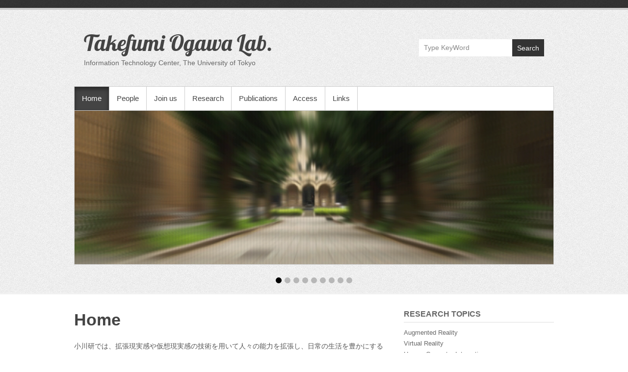

--- FILE ---
content_type: text/html; charset=UTF-8
request_url: https://www.ogawa-lab.org/
body_size: 50910
content:

<!DOCTYPE html>

<html lang="ja">

<head>
	<meta charset="UTF-8" />
	<link rel="profile" href="http://gmpg.org/xfn/11" />

	<title>Takefumi Ogawa Lab. &#8211; Information Technology Center, The University of Tokyo</title>
<meta name='robots' content='max-image-preview:large' />
<meta name="viewport" content="width=device-width, initial-scale=1, minimum-scale=1"><link rel="alternate" type="application/rss+xml" title="Takefumi Ogawa Lab. &raquo; フィード" href="https://www.ogawa-lab.org/feed/" />
<link rel="alternate" type="application/rss+xml" title="Takefumi Ogawa Lab. &raquo; コメントフィード" href="https://www.ogawa-lab.org/comments/feed/" />
<link rel="alternate" title="oEmbed (JSON)" type="application/json+oembed" href="https://www.ogawa-lab.org/wp-json/oembed/1.0/embed?url=https%3A%2F%2Fwww.ogawa-lab.org%2F" />
<link rel="alternate" title="oEmbed (XML)" type="text/xml+oembed" href="https://www.ogawa-lab.org/wp-json/oembed/1.0/embed?url=https%3A%2F%2Fwww.ogawa-lab.org%2F&#038;format=xml" />
<style id='wp-img-auto-sizes-contain-inline-css' type='text/css'>
img:is([sizes=auto i],[sizes^="auto," i]){contain-intrinsic-size:3000px 1500px}
/*# sourceURL=wp-img-auto-sizes-contain-inline-css */
</style>
<style id='wp-emoji-styles-inline-css' type='text/css'>

	img.wp-smiley, img.emoji {
		display: inline !important;
		border: none !important;
		box-shadow: none !important;
		height: 1em !important;
		width: 1em !important;
		margin: 0 0.07em !important;
		vertical-align: -0.1em !important;
		background: none !important;
		padding: 0 !important;
	}
/*# sourceURL=wp-emoji-styles-inline-css */
</style>
<style id='wp-block-library-inline-css' type='text/css'>
:root{--wp-block-synced-color:#7a00df;--wp-block-synced-color--rgb:122,0,223;--wp-bound-block-color:var(--wp-block-synced-color);--wp-editor-canvas-background:#ddd;--wp-admin-theme-color:#007cba;--wp-admin-theme-color--rgb:0,124,186;--wp-admin-theme-color-darker-10:#006ba1;--wp-admin-theme-color-darker-10--rgb:0,107,160.5;--wp-admin-theme-color-darker-20:#005a87;--wp-admin-theme-color-darker-20--rgb:0,90,135;--wp-admin-border-width-focus:2px}@media (min-resolution:192dpi){:root{--wp-admin-border-width-focus:1.5px}}.wp-element-button{cursor:pointer}:root .has-very-light-gray-background-color{background-color:#eee}:root .has-very-dark-gray-background-color{background-color:#313131}:root .has-very-light-gray-color{color:#eee}:root .has-very-dark-gray-color{color:#313131}:root .has-vivid-green-cyan-to-vivid-cyan-blue-gradient-background{background:linear-gradient(135deg,#00d084,#0693e3)}:root .has-purple-crush-gradient-background{background:linear-gradient(135deg,#34e2e4,#4721fb 50%,#ab1dfe)}:root .has-hazy-dawn-gradient-background{background:linear-gradient(135deg,#faaca8,#dad0ec)}:root .has-subdued-olive-gradient-background{background:linear-gradient(135deg,#fafae1,#67a671)}:root .has-atomic-cream-gradient-background{background:linear-gradient(135deg,#fdd79a,#004a59)}:root .has-nightshade-gradient-background{background:linear-gradient(135deg,#330968,#31cdcf)}:root .has-midnight-gradient-background{background:linear-gradient(135deg,#020381,#2874fc)}:root{--wp--preset--font-size--normal:16px;--wp--preset--font-size--huge:42px}.has-regular-font-size{font-size:1em}.has-larger-font-size{font-size:2.625em}.has-normal-font-size{font-size:var(--wp--preset--font-size--normal)}.has-huge-font-size{font-size:var(--wp--preset--font-size--huge)}.has-text-align-center{text-align:center}.has-text-align-left{text-align:left}.has-text-align-right{text-align:right}.has-fit-text{white-space:nowrap!important}#end-resizable-editor-section{display:none}.aligncenter{clear:both}.items-justified-left{justify-content:flex-start}.items-justified-center{justify-content:center}.items-justified-right{justify-content:flex-end}.items-justified-space-between{justify-content:space-between}.screen-reader-text{border:0;clip-path:inset(50%);height:1px;margin:-1px;overflow:hidden;padding:0;position:absolute;width:1px;word-wrap:normal!important}.screen-reader-text:focus{background-color:#ddd;clip-path:none;color:#444;display:block;font-size:1em;height:auto;left:5px;line-height:normal;padding:15px 23px 14px;text-decoration:none;top:5px;width:auto;z-index:100000}html :where(.has-border-color){border-style:solid}html :where([style*=border-top-color]){border-top-style:solid}html :where([style*=border-right-color]){border-right-style:solid}html :where([style*=border-bottom-color]){border-bottom-style:solid}html :where([style*=border-left-color]){border-left-style:solid}html :where([style*=border-width]){border-style:solid}html :where([style*=border-top-width]){border-top-style:solid}html :where([style*=border-right-width]){border-right-style:solid}html :where([style*=border-bottom-width]){border-bottom-style:solid}html :where([style*=border-left-width]){border-left-style:solid}html :where(img[class*=wp-image-]){height:auto;max-width:100%}:where(figure){margin:0 0 1em}html :where(.is-position-sticky){--wp-admin--admin-bar--position-offset:var(--wp-admin--admin-bar--height,0px)}@media screen and (max-width:600px){html :where(.is-position-sticky){--wp-admin--admin-bar--position-offset:0px}}

/*# sourceURL=wp-block-library-inline-css */
</style><style id='wp-block-paragraph-inline-css' type='text/css'>
.is-small-text{font-size:.875em}.is-regular-text{font-size:1em}.is-large-text{font-size:2.25em}.is-larger-text{font-size:3em}.has-drop-cap:not(:focus):first-letter{float:left;font-size:8.4em;font-style:normal;font-weight:100;line-height:.68;margin:.05em .1em 0 0;text-transform:uppercase}body.rtl .has-drop-cap:not(:focus):first-letter{float:none;margin-left:.1em}p.has-drop-cap.has-background{overflow:hidden}:root :where(p.has-background){padding:1.25em 2.375em}:where(p.has-text-color:not(.has-link-color)) a{color:inherit}p.has-text-align-left[style*="writing-mode:vertical-lr"],p.has-text-align-right[style*="writing-mode:vertical-rl"]{rotate:180deg}
/*# sourceURL=https://www.ogawa-lab.org/wp-includes/blocks/paragraph/style.min.css */
</style>
<style id='global-styles-inline-css' type='text/css'>
:root{--wp--preset--aspect-ratio--square: 1;--wp--preset--aspect-ratio--4-3: 4/3;--wp--preset--aspect-ratio--3-4: 3/4;--wp--preset--aspect-ratio--3-2: 3/2;--wp--preset--aspect-ratio--2-3: 2/3;--wp--preset--aspect-ratio--16-9: 16/9;--wp--preset--aspect-ratio--9-16: 9/16;--wp--preset--color--black: #111111;--wp--preset--color--cyan-bluish-gray: #abb8c3;--wp--preset--color--white: #ffffff;--wp--preset--color--pale-pink: #f78da7;--wp--preset--color--vivid-red: #cf2e2e;--wp--preset--color--luminous-vivid-orange: #ff6900;--wp--preset--color--luminous-vivid-amber: #fcb900;--wp--preset--color--light-green-cyan: #7bdcb5;--wp--preset--color--vivid-green-cyan: #00d084;--wp--preset--color--pale-cyan-blue: #8ed1fc;--wp--preset--color--vivid-cyan-blue: #0693e3;--wp--preset--color--vivid-purple: #9b51e0;--wp--preset--color--gray: #cccccc;--wp--preset--color--blue: #21759b;--wp--preset--color--yellow: #ffc300;--wp--preset--gradient--vivid-cyan-blue-to-vivid-purple: linear-gradient(135deg,rgb(6,147,227) 0%,rgb(155,81,224) 100%);--wp--preset--gradient--light-green-cyan-to-vivid-green-cyan: linear-gradient(135deg,rgb(122,220,180) 0%,rgb(0,208,130) 100%);--wp--preset--gradient--luminous-vivid-amber-to-luminous-vivid-orange: linear-gradient(135deg,rgb(252,185,0) 0%,rgb(255,105,0) 100%);--wp--preset--gradient--luminous-vivid-orange-to-vivid-red: linear-gradient(135deg,rgb(255,105,0) 0%,rgb(207,46,46) 100%);--wp--preset--gradient--very-light-gray-to-cyan-bluish-gray: linear-gradient(135deg,rgb(238,238,238) 0%,rgb(169,184,195) 100%);--wp--preset--gradient--cool-to-warm-spectrum: linear-gradient(135deg,rgb(74,234,220) 0%,rgb(151,120,209) 20%,rgb(207,42,186) 40%,rgb(238,44,130) 60%,rgb(251,105,98) 80%,rgb(254,248,76) 100%);--wp--preset--gradient--blush-light-purple: linear-gradient(135deg,rgb(255,206,236) 0%,rgb(152,150,240) 100%);--wp--preset--gradient--blush-bordeaux: linear-gradient(135deg,rgb(254,205,165) 0%,rgb(254,45,45) 50%,rgb(107,0,62) 100%);--wp--preset--gradient--luminous-dusk: linear-gradient(135deg,rgb(255,203,112) 0%,rgb(199,81,192) 50%,rgb(65,88,208) 100%);--wp--preset--gradient--pale-ocean: linear-gradient(135deg,rgb(255,245,203) 0%,rgb(182,227,212) 50%,rgb(51,167,181) 100%);--wp--preset--gradient--electric-grass: linear-gradient(135deg,rgb(202,248,128) 0%,rgb(113,206,126) 100%);--wp--preset--gradient--midnight: linear-gradient(135deg,rgb(2,3,129) 0%,rgb(40,116,252) 100%);--wp--preset--font-size--small: 14px;--wp--preset--font-size--medium: 20px;--wp--preset--font-size--large: 42px;--wp--preset--font-size--x-large: 42px;--wp--preset--font-size--normal: 18px;--wp--preset--font-size--huge: 54px;--wp--preset--spacing--20: 0.44rem;--wp--preset--spacing--30: 0.67rem;--wp--preset--spacing--40: 1rem;--wp--preset--spacing--50: 1.5rem;--wp--preset--spacing--60: 2.25rem;--wp--preset--spacing--70: 3.38rem;--wp--preset--spacing--80: 5.06rem;--wp--preset--shadow--natural: 6px 6px 9px rgba(0, 0, 0, 0.2);--wp--preset--shadow--deep: 12px 12px 50px rgba(0, 0, 0, 0.4);--wp--preset--shadow--sharp: 6px 6px 0px rgba(0, 0, 0, 0.2);--wp--preset--shadow--outlined: 6px 6px 0px -3px rgb(255, 255, 255), 6px 6px rgb(0, 0, 0);--wp--preset--shadow--crisp: 6px 6px 0px rgb(0, 0, 0);}:where(.is-layout-flex){gap: 0.5em;}:where(.is-layout-grid){gap: 0.5em;}body .is-layout-flex{display: flex;}.is-layout-flex{flex-wrap: wrap;align-items: center;}.is-layout-flex > :is(*, div){margin: 0;}body .is-layout-grid{display: grid;}.is-layout-grid > :is(*, div){margin: 0;}:where(.wp-block-columns.is-layout-flex){gap: 2em;}:where(.wp-block-columns.is-layout-grid){gap: 2em;}:where(.wp-block-post-template.is-layout-flex){gap: 1.25em;}:where(.wp-block-post-template.is-layout-grid){gap: 1.25em;}.has-black-color{color: var(--wp--preset--color--black) !important;}.has-cyan-bluish-gray-color{color: var(--wp--preset--color--cyan-bluish-gray) !important;}.has-white-color{color: var(--wp--preset--color--white) !important;}.has-pale-pink-color{color: var(--wp--preset--color--pale-pink) !important;}.has-vivid-red-color{color: var(--wp--preset--color--vivid-red) !important;}.has-luminous-vivid-orange-color{color: var(--wp--preset--color--luminous-vivid-orange) !important;}.has-luminous-vivid-amber-color{color: var(--wp--preset--color--luminous-vivid-amber) !important;}.has-light-green-cyan-color{color: var(--wp--preset--color--light-green-cyan) !important;}.has-vivid-green-cyan-color{color: var(--wp--preset--color--vivid-green-cyan) !important;}.has-pale-cyan-blue-color{color: var(--wp--preset--color--pale-cyan-blue) !important;}.has-vivid-cyan-blue-color{color: var(--wp--preset--color--vivid-cyan-blue) !important;}.has-vivid-purple-color{color: var(--wp--preset--color--vivid-purple) !important;}.has-black-background-color{background-color: var(--wp--preset--color--black) !important;}.has-cyan-bluish-gray-background-color{background-color: var(--wp--preset--color--cyan-bluish-gray) !important;}.has-white-background-color{background-color: var(--wp--preset--color--white) !important;}.has-pale-pink-background-color{background-color: var(--wp--preset--color--pale-pink) !important;}.has-vivid-red-background-color{background-color: var(--wp--preset--color--vivid-red) !important;}.has-luminous-vivid-orange-background-color{background-color: var(--wp--preset--color--luminous-vivid-orange) !important;}.has-luminous-vivid-amber-background-color{background-color: var(--wp--preset--color--luminous-vivid-amber) !important;}.has-light-green-cyan-background-color{background-color: var(--wp--preset--color--light-green-cyan) !important;}.has-vivid-green-cyan-background-color{background-color: var(--wp--preset--color--vivid-green-cyan) !important;}.has-pale-cyan-blue-background-color{background-color: var(--wp--preset--color--pale-cyan-blue) !important;}.has-vivid-cyan-blue-background-color{background-color: var(--wp--preset--color--vivid-cyan-blue) !important;}.has-vivid-purple-background-color{background-color: var(--wp--preset--color--vivid-purple) !important;}.has-black-border-color{border-color: var(--wp--preset--color--black) !important;}.has-cyan-bluish-gray-border-color{border-color: var(--wp--preset--color--cyan-bluish-gray) !important;}.has-white-border-color{border-color: var(--wp--preset--color--white) !important;}.has-pale-pink-border-color{border-color: var(--wp--preset--color--pale-pink) !important;}.has-vivid-red-border-color{border-color: var(--wp--preset--color--vivid-red) !important;}.has-luminous-vivid-orange-border-color{border-color: var(--wp--preset--color--luminous-vivid-orange) !important;}.has-luminous-vivid-amber-border-color{border-color: var(--wp--preset--color--luminous-vivid-amber) !important;}.has-light-green-cyan-border-color{border-color: var(--wp--preset--color--light-green-cyan) !important;}.has-vivid-green-cyan-border-color{border-color: var(--wp--preset--color--vivid-green-cyan) !important;}.has-pale-cyan-blue-border-color{border-color: var(--wp--preset--color--pale-cyan-blue) !important;}.has-vivid-cyan-blue-border-color{border-color: var(--wp--preset--color--vivid-cyan-blue) !important;}.has-vivid-purple-border-color{border-color: var(--wp--preset--color--vivid-purple) !important;}.has-vivid-cyan-blue-to-vivid-purple-gradient-background{background: var(--wp--preset--gradient--vivid-cyan-blue-to-vivid-purple) !important;}.has-light-green-cyan-to-vivid-green-cyan-gradient-background{background: var(--wp--preset--gradient--light-green-cyan-to-vivid-green-cyan) !important;}.has-luminous-vivid-amber-to-luminous-vivid-orange-gradient-background{background: var(--wp--preset--gradient--luminous-vivid-amber-to-luminous-vivid-orange) !important;}.has-luminous-vivid-orange-to-vivid-red-gradient-background{background: var(--wp--preset--gradient--luminous-vivid-orange-to-vivid-red) !important;}.has-very-light-gray-to-cyan-bluish-gray-gradient-background{background: var(--wp--preset--gradient--very-light-gray-to-cyan-bluish-gray) !important;}.has-cool-to-warm-spectrum-gradient-background{background: var(--wp--preset--gradient--cool-to-warm-spectrum) !important;}.has-blush-light-purple-gradient-background{background: var(--wp--preset--gradient--blush-light-purple) !important;}.has-blush-bordeaux-gradient-background{background: var(--wp--preset--gradient--blush-bordeaux) !important;}.has-luminous-dusk-gradient-background{background: var(--wp--preset--gradient--luminous-dusk) !important;}.has-pale-ocean-gradient-background{background: var(--wp--preset--gradient--pale-ocean) !important;}.has-electric-grass-gradient-background{background: var(--wp--preset--gradient--electric-grass) !important;}.has-midnight-gradient-background{background: var(--wp--preset--gradient--midnight) !important;}.has-small-font-size{font-size: var(--wp--preset--font-size--small) !important;}.has-medium-font-size{font-size: var(--wp--preset--font-size--medium) !important;}.has-large-font-size{font-size: var(--wp--preset--font-size--large) !important;}.has-x-large-font-size{font-size: var(--wp--preset--font-size--x-large) !important;}
/*# sourceURL=global-styles-inline-css */
</style>

<style id='classic-theme-styles-inline-css' type='text/css'>
/*! This file is auto-generated */
.wp-block-button__link{color:#fff;background-color:#32373c;border-radius:9999px;box-shadow:none;text-decoration:none;padding:calc(.667em + 2px) calc(1.333em + 2px);font-size:1.125em}.wp-block-file__button{background:#32373c;color:#fff;text-decoration:none}
/*# sourceURL=/wp-includes/css/classic-themes.min.css */
</style>
<link rel='stylesheet' id='simple-catch-style-css' href='https://www.ogawa-lab.org/wp-content/themes/simple-catch/style.css?ver=20251226-62340' type='text/css' media='all' />
<link rel='stylesheet' id='simple-catch-block-style-css' href='https://www.ogawa-lab.org/wp-content/themes/simple-catch/css/blocks.css?ver=20251226-62340' type='text/css' media='all' />
<link rel='stylesheet' id='simple-catch-fonts-css' href='https://www.ogawa-lab.org/wp-content/fonts/ea2fbd341209f2a6808039d4408ba8dd.css' type='text/css' media='all' />
<link rel='stylesheet' id='genericons-css' href='https://www.ogawa-lab.org/wp-content/themes/simple-catch/css/genericons/genericons.css?ver=3.4.1' type='text/css' media='all' />
<link rel='stylesheet' id='simplecatch-responsive-css' href='https://www.ogawa-lab.org/wp-content/themes/simple-catch/css/responsive.css?ver=6.9' type='text/css' media='all' />
<script type="text/javascript" src="https://www.ogawa-lab.org/wp-includes/js/jquery/jquery.min.js?ver=3.7.1" id="jquery-core-js"></script>
<script type="text/javascript" src="https://www.ogawa-lab.org/wp-includes/js/jquery/jquery-migrate.min.js?ver=3.4.1" id="jquery-migrate-js"></script>
<link rel="https://api.w.org/" href="https://www.ogawa-lab.org/wp-json/" /><link rel="alternate" title="JSON" type="application/json" href="https://www.ogawa-lab.org/wp-json/wp/v2/pages/18" /><link rel="EditURI" type="application/rsd+xml" title="RSD" href="https://www.ogawa-lab.org/xmlrpc.php?rsd" />
<meta name="generator" content="WordPress 6.9" />
<link rel="canonical" href="https://www.ogawa-lab.org/" />
<link rel='shortlink' href='https://www.ogawa-lab.org/' />
<!-- Takefumi Ogawa Lab. Custom CSS Styles -->
<style type="text/css" media="screen">
.site-content .entry-title, .site-content .entry-title a { color: #444444; }
.site-content .entry-meta, .site-content .entry-meta a { color: #999999; }
.site-content { color: #555555; }
.site-content a { color: #002ba3; }
#secondary .widget-title, #secondary .widget-title a, #supplementary .widget-title, #supplementary .widget-title a { color: #666666; }
#secondary .widget,  #supplementary .widget { color: #666666; }
</style>
		<style type="text/css" id="wp-custom-css">
			img.hp {border: 5px #ff0000 solid;}
a img {border: none}		</style>
		</head>

<body class="home wp-singular page-template-default page page-id-18 wp-embed-responsive wp-theme-simple-catch layout-excerpt right-sidebar">

	
	<div id="page" class="site">
		<a class="skip-link screen-reader-text" href="#content">コンテンツへスキップ</a>
		
		
		<header id="masthead" class="site-header" role="banner">

			<div class="top-bg"></div>

			<div class="wrapper clearfix">
				
				<div id="header-content" class="clearfix">
					<div class="site-branding">
		<div class="site-branding-text">
							<h1 class="site-title"><a href="https://www.ogawa-lab.org/" rel="home">Takefumi Ogawa Lab.</a></h1>
										<p class="site-description">Information Technology Center, The University of Tokyo</p>
					</div><!-- .site-branding-text -->
	</div>		<div id="sidebar-top" class="clearfix widget-area">
							<section class="widget widget_simplecatch_social_widget">
									</section>
			
			<section class="widget widget_search" id="search-header-right">
				<form method="get" class="searchform clearfix" action="https://www.ogawa-lab.org/">
	<div class="search-box">
		<input type="text" class="search" value="Type KeyWord" name="s" id="s" title="Type KeyWord" />
   	</div>
    
    <button>Search</button>
</form>			</section>
		</div><!-- #sidebar-top .widget-area -->
	
					
				</div> <!-- #header-content -->

						<button id="menu-toggle" class="menu-toggle main-menu-button">メニュー<span class="genericon genericon-menu"></span></button>
		<div id="site-header-menu">
			<nav id="access" class="main-navigation menu-header-container clearfix" role="navigation" aria-label="メインメニュー">
				<h3 class="assistive-text">メインメニュー</h3>
				<ul id="menu-top-menu" class="menu"><li id="menu-item-7" class="menu-item menu-item-type-custom menu-item-object-custom current-menu-item current_page_item menu-item-7"><a href="/" aria-current="page">Home</a></li>
<li id="menu-item-36" class="menu-item menu-item-type-post_type menu-item-object-page menu-item-36"><a href="https://www.ogawa-lab.org/people/">People</a></li>
<li id="menu-item-54" class="menu-item menu-item-type-post_type menu-item-object-page menu-item-54"><a href="https://www.ogawa-lab.org/join-us/">Join us</a></li>
<li id="menu-item-64" class="menu-item menu-item-type-post_type menu-item-object-page menu-item-64"><a href="https://www.ogawa-lab.org/research/">Research</a></li>
<li id="menu-item-45" class="menu-item menu-item-type-post_type menu-item-object-page menu-item-has-children menu-item-45"><a href="https://www.ogawa-lab.org/publications/">Publications</a>
<ul class="sub-menu">
	<li id="menu-item-351" class="menu-item menu-item-type-custom menu-item-object-custom menu-item-351"><a href="?page_id=42#2025">2025</a></li>
	<li id="menu-item-235" class="menu-item menu-item-type-custom menu-item-object-custom menu-item-235"><a href="?page_id=42#2024">2024</a></li>
	<li id="menu-item-92" class="menu-item menu-item-type-custom menu-item-object-custom menu-item-92"><a href="?page_id=42#2023">2023</a></li>
	<li id="menu-item-712" class="menu-item menu-item-type-custom menu-item-object-custom menu-item-712"><a href="?page_id=42#2022">2022</a></li>
	<li id="menu-item-472" class="menu-item menu-item-type-custom menu-item-object-custom menu-item-472"><a href="?page_id=42#2021">2021</a></li>
	<li id="menu-item-96" class="menu-item menu-item-type-custom menu-item-object-custom menu-item-96"><a href="?page_id=42#2020">2020 &#8211;</a></li>
</ul>
</li>
<li id="menu-item-57" class="menu-item menu-item-type-post_type menu-item-object-page menu-item-57"><a href="https://www.ogawa-lab.org/access/">Access</a></li>
<li id="menu-item-60" class="menu-item menu-item-type-post_type menu-item-object-page menu-item-60"><a href="https://www.ogawa-lab.org/links/">Links</a></li>
</ul>			</nav><!-- #access -->
		</div><!-- #site-header-menu -->
	
				<div id="main-slider" class="post-slider">
					<div class="featured-slider">
			<div class="slides displayblock">
				<article id="post-667" class="type-post hentry">
					<div class="post-thumbnail featured-img"><a href="https://www.ogawa-lab.org/2017/05/24/667/" title="Extended Walking"><span class="img-effect pngfix"></span><img width="976" height="313" src="https://www.ogawa-lab.org/wp-content/uploads/2017/05/walking.png" class="attachment-slider size-slider wp-post-image" alt="Extended Walking" title="Extended Walking" decoding="async" fetchpriority="high" srcset="https://www.ogawa-lab.org/wp-content/uploads/2017/05/walking.png 976w, https://www.ogawa-lab.org/wp-content/uploads/2017/05/walking-300x96.png 300w, https://www.ogawa-lab.org/wp-content/uploads/2017/05/walking-768x246.png 768w, https://www.ogawa-lab.org/wp-content/uploads/2017/05/walking-210x67.png 210w" sizes="(max-width: 976px) 100vw, 976px" /></a>
					</div> <!-- .post-thumbnail -->
					<div class="entry-container featured-text">
					</div><!-- .entry-container -->
				</article><!-- .featured-text -->
			</div> <!-- .slides -->
			<div class="slides displaynone">
				<article id="post-665" class="type-post hentry">
					<div class="post-thumbnail featured-img"><a href="https://www.ogawa-lab.org/2017/05/24/665/" title="Grasp Detection"><span class="img-effect pngfix"></span><img width="976" height="313" src="https://www.ogawa-lab.org/wp-content/uploads/2017/05/grasp-recognition.jpg" class="attachment-slider size-slider wp-post-image" alt="Grasp Detection" title="Grasp Detection" decoding="async" srcset="https://www.ogawa-lab.org/wp-content/uploads/2017/05/grasp-recognition.jpg 976w, https://www.ogawa-lab.org/wp-content/uploads/2017/05/grasp-recognition-300x96.jpg 300w, https://www.ogawa-lab.org/wp-content/uploads/2017/05/grasp-recognition-768x246.jpg 768w, https://www.ogawa-lab.org/wp-content/uploads/2017/05/grasp-recognition-210x67.jpg 210w" sizes="(max-width: 976px) 100vw, 976px" /></a>
					</div> <!-- .post-thumbnail -->
					<div class="entry-container featured-text">
					</div><!-- .entry-container -->
				</article><!-- .featured-text -->
			</div> <!-- .slides -->
			<div class="slides displaynone">
				<article id="post-329" class="type-post hentry">
					<div class="post-thumbnail featured-img"><a href="https://www.ogawa-lab.org/2015/01/27/329/" title="Binocular Finger"><span class="img-effect pngfix"></span><img width="976" height="313" src="https://www.ogawa-lab.org/wp-content/uploads/2015/01/binocular-976x313.png" class="attachment-slider size-slider wp-post-image" alt="Binocular Finger" title="Binocular Finger" decoding="async" srcset="https://www.ogawa-lab.org/wp-content/uploads/2015/01/binocular.png 976w, https://www.ogawa-lab.org/wp-content/uploads/2015/01/binocular-300x96.png 300w, https://www.ogawa-lab.org/wp-content/uploads/2015/01/binocular-210x67.png 210w" sizes="(max-width: 976px) 100vw, 976px" /></a>
					</div> <!-- .post-thumbnail -->
					<div class="entry-container featured-text">
					</div><!-- .entry-container -->
				</article><!-- .featured-text -->
			</div> <!-- .slides -->
			<div class="slides displaynone">
				<article id="post-113" class="type-post hentry">
					<div class="post-thumbnail featured-img"><a href="https://www.ogawa-lab.org/2014/04/23/113/" title="Virtual Slope"><span class="img-effect pngfix"></span><img width="976" height="313" src="https://www.ogawa-lab.org/wp-content/uploads/2014/04/slope1.png" class="attachment-slider size-slider wp-post-image" alt="Virtual Slope" title="Virtual Slope" decoding="async" srcset="https://www.ogawa-lab.org/wp-content/uploads/2014/04/slope1.png 976w, https://www.ogawa-lab.org/wp-content/uploads/2014/04/slope1-300x96.png 300w, https://www.ogawa-lab.org/wp-content/uploads/2014/04/slope1-210x67.png 210w" sizes="(max-width: 976px) 100vw, 976px" /></a>
					</div> <!-- .post-thumbnail -->
					<div class="entry-container featured-text">
					</div><!-- .entry-container -->
				</article><!-- .featured-text -->
			</div> <!-- .slides -->
			<div class="slides displaynone">
				<article id="post-116" class="type-post hentry">
					<div class="post-thumbnail featured-img"><a href="https://www.ogawa-lab.org/2014/04/23/116/" title="Bubble Display"><span class="img-effect pngfix"></span><img width="976" height="313" src="https://www.ogawa-lab.org/wp-content/uploads/2014/04/pd.png" class="attachment-slider size-slider wp-post-image" alt="Bubble Display" title="Bubble Display" decoding="async" srcset="https://www.ogawa-lab.org/wp-content/uploads/2014/04/pd.png 976w, https://www.ogawa-lab.org/wp-content/uploads/2014/04/pd-300x96.png 300w, https://www.ogawa-lab.org/wp-content/uploads/2014/04/pd-210x67.png 210w" sizes="(max-width: 976px) 100vw, 976px" /></a>
					</div> <!-- .post-thumbnail -->
					<div class="entry-container featured-text">
					</div><!-- .entry-container -->
				</article><!-- .featured-text -->
			</div> <!-- .slides -->
			<div class="slides displaynone">
				<article id="post-156" class="type-post hentry">
					<div class="post-thumbnail featured-img"><a href="https://www.ogawa-lab.org/2014/04/24/156/" title="UAV"><span class="img-effect pngfix"></span><img width="976" height="313" src="https://www.ogawa-lab.org/wp-content/uploads/2015/01/drone2-976x313.png" class="attachment-slider size-slider wp-post-image" alt="UAV" title="UAV" decoding="async" srcset="https://www.ogawa-lab.org/wp-content/uploads/2015/01/drone2.png 976w, https://www.ogawa-lab.org/wp-content/uploads/2015/01/drone2-300x96.png 300w, https://www.ogawa-lab.org/wp-content/uploads/2015/01/drone2-210x67.png 210w" sizes="(max-width: 976px) 100vw, 976px" /></a>
					</div> <!-- .post-thumbnail -->
					<div class="entry-container featured-text">
					</div><!-- .entry-container -->
				</article><!-- .featured-text -->
			</div> <!-- .slides -->
			<div class="slides displaynone">
				<article id="post-150" class="type-post hentry">
					<div class="post-thumbnail featured-img"><a href="https://www.ogawa-lab.org/2014/04/24/150/" title="Sound ROKA"><span class="img-effect pngfix"></span><img width="976" height="313" src="https://www.ogawa-lab.org/wp-content/uploads/2014/04/roka.png" class="attachment-slider size-slider wp-post-image" alt="Sound ROKA" title="Sound ROKA" decoding="async" srcset="https://www.ogawa-lab.org/wp-content/uploads/2014/04/roka.png 976w, https://www.ogawa-lab.org/wp-content/uploads/2014/04/roka-300x96.png 300w, https://www.ogawa-lab.org/wp-content/uploads/2014/04/roka-210x67.png 210w" sizes="(max-width: 976px) 100vw, 976px" /></a>
					</div> <!-- .post-thumbnail -->
					<div class="entry-container featured-text">
					</div><!-- .entry-container -->
				</article><!-- .featured-text -->
			</div> <!-- .slides -->
			<div class="slides displaynone">
				<article id="post-177" class="type-post hentry">
					<div class="post-thumbnail featured-img"><a href="https://www.ogawa-lab.org/2014/04/24/177/" title="Vibrotactile Interface"><span class="img-effect pngfix"></span><img width="976" height="313" src="https://www.ogawa-lab.org/wp-content/uploads/2014/04/ps1.png" class="attachment-slider size-slider wp-post-image" alt="Vibrotactile Interface" title="Vibrotactile Interface" decoding="async" srcset="https://www.ogawa-lab.org/wp-content/uploads/2014/04/ps1.png 976w, https://www.ogawa-lab.org/wp-content/uploads/2014/04/ps1-300x96.png 300w, https://www.ogawa-lab.org/wp-content/uploads/2014/04/ps1-210x67.png 210w" sizes="(max-width: 976px) 100vw, 976px" /></a>
					</div> <!-- .post-thumbnail -->
					<div class="entry-container featured-text">
					</div><!-- .entry-container -->
				</article><!-- .featured-text -->
			</div> <!-- .slides -->
			<div class="slides displaynone">
				<article id="post-153" class="type-post hentry">
					<div class="post-thumbnail featured-img"><a href="https://www.ogawa-lab.org/2014/04/24/153/" title="Shadows"><span class="img-effect pngfix"></span><img width="976" height="313" src="https://www.ogawa-lab.org/wp-content/uploads/2014/04/shadow.png" class="attachment-slider size-slider wp-post-image" alt="Shadows" title="Shadows" decoding="async" srcset="https://www.ogawa-lab.org/wp-content/uploads/2014/04/shadow.png 976w, https://www.ogawa-lab.org/wp-content/uploads/2014/04/shadow-300x96.png 300w, https://www.ogawa-lab.org/wp-content/uploads/2014/04/shadow-210x67.png 210w" sizes="(max-width: 976px) 100vw, 976px" /></a>
					</div> <!-- .post-thumbnail -->
					<div class="entry-container featured-text">
					</div><!-- .entry-container -->
				</article><!-- .featured-text -->
			</div> <!-- .slides -->
					</div> <!-- .featured-slider -->
					
					<div id="controllers">
					</div><!-- #controllers -->
				
				</div><!-- #main-slider -->
			</div><!-- .wrapper-->

			<div class="bottom-bg"></div>

		</header><!-- #branding -->

		
		
		<div id="content" class="site-content clearfix">
			<div class="wrapper">

				
				<div id="primary" class="content-area">
					<main id="main" class="site-main" role="main">
			<article id="post-18" class="post-18 page type-page status-publish hentry">
				<header class="entry-header">
					<h1 class="entry-title">Home</h1>				</header><!-- .entry-header -->
				<div class="entry-content clearfix">
					<p>小川研では、拡張現実感や仮想現実感の技術を用いて人々の能力を拡張し、日常の生活を豊かにすることを目標に、さまざまな研究に取り組んでいます。</p>
<p><a href="wp-content/uploads/2024/04/poster2024s.pdf" target="_blank" rel="noopener noreferrer"><img fetchpriority="high" decoding="async" class="alignleft wp-image-22" title="小川研ポスター (1.5MB)" src="wp-content/uploads/2024/04/poster2024r.png" alt="小川研ポスター (1.5MB)" width="213" height="300"></a>&nbsp;すべての研究テーマに共通するキーワードは「つなぐ」。人と人をつなぐ「コミュニケーション支援」や「グループウェア」、人とコンピュータをつなぐ「インタフェース」、人とデータをつなぐ「インタラクション技術」など、ヒト×モノ×コトを、それぞれ相互に作用させることで、新たな体験を創出する仕組みを実現します。</p>
<p>工藤研、中山研、中村研と合同で研究室を運営しており、さまざまなバックグラウンドの人と議論できることも本研究室の魅力です。充実した大学院生活を送りたい元気な学生さんを待っています。</p>
<h3>&nbsp;</h3>
<h3>&nbsp;</h3>
<h3>&nbsp;</h3>
<h3>News</h3>
<ul>
<li>小川剛史と藤次徹也、中山雅哉が下記論文で、<a href="https://www.ipsj.or.jp/award/dcon-award.html" target="_blank" rel="noopener noreferrer">DCON論文賞</a>を受賞しました。(2025)<br>・小川 剛史, 藤次 徹也, 中山 雅哉: &#8220;指先への電気刺激を用いたVR環境での軽量重量感覚再現手法とその評価&#8221;.</li>
<li>島川久範が下記論文で、情報処理学会より<a href="https://www.ipsj.or.jp/award/yamashita2025.html" target="_blank" rel="noopener noreferrer">2025年度山下記念研究賞</a>を受賞しました。(2025)<br>・島川 久範, 小川 剛史: “JumplessJump：仮想ジャンプ体験のためのEMSを用いたジャンプ感覚提示手法”</li>
<li>島川久範と小川剛史が下記論文で、日本バーチャルリアリティ学会サイバースペースと仮想都市研究会より<a href="https://www.sigcs.org/p/blog-page_27.html" target="_blank" rel="noopener noreferrer">2024年サイバースペース研究賞</a>を受賞しました。(2025.1)<br>・島川 久範, 小川 剛史: “電気的筋肉刺激がVR空間内のジャンプ体験に及ぼす影響の分析”</li>
<li>島川久範と小川剛史が下記論文で、情報処理学会デジタルコンテンツクリエーション研究会より<a href="http://www.ipsj.or.jp/sig/dcc/award.html" target="_blank" rel="noopener noreferrer">DCC優秀賞</a>を受賞しました。(2025.1)<br>・島川 久範, 小川 剛史: “JumplessJump：仮想ジャンプ体験のためのEMSを用いたジャンプ感覚提示手法”</li>
<li>藤次徹也と中山雅哉、小川剛史が下記論文で、情報処理学会デジタルコンテンツクリエーション研究会より<a href="http://www.ipsj.or.jp/sig/dcc/award.html" target="_blank" rel="noopener noreferrer">DCC優秀賞</a>を受賞しました。(2023.1)<br>・藤次 徹也, 中山 雅哉, 小川 剛史: “VR環境での重量感覚再現に向けた指先への電気刺激の特徴量に関する検討”</li>
<li>韮澤雄太と小川剛史が下記論文で、日本バーチャルリアリティ学会サイバースペースと仮想都市研究会より<a href="https://www.sigcs.org/p/blog-page_27.html" target="_blank" rel="noopener noreferrer">2022年サイバースペース研究賞</a>を受賞しました。(2023.3)<br>・韮澤 雄太, 小川 剛史: “二点マルチタッチにおけるフットステップ錯視を用いた擬似触力覚生起に関する一検討”</li>
<li>宇川拓人と小川剛史が下記論文で、<a href="http://www.ipsj.or.jp/award/dcon-award.html" target="_blank" rel="noopener noreferrer">DCON論文賞</a>を受賞しました。(2022.6)<br>・宇川 拓人, 小川 剛史: “Bubble-Pixels：気泡を用いた図形描画のための水中ディスプレイ”</li>
<li>森島正博と小川剛史が下記論文で、情報処理学会デジタルコンテンツクリエーション研究会より<a href="http://www.ipsj.or.jp/sig/dcc/award.html" target="_blank" rel="noopener noreferrer">DCC優秀賞</a>を受賞しました。(2022.1)<br>・森島 正博, 小川 剛史: “三次元点群の高速・高品質な可視化のための密度を考慮したオクルージョン推定”</li>
<li>韮澤雄太が下記論文で、情報処理学会ヒューマンコンピュータインタラクション研究会より<a href="http://www.sighci.jp/contents/page/news" target="_blank" rel="noopener noreferrer">2021年度学生奨励賞</a>を受賞しました。(2021.11)<br>・韮澤 雄太, 小川 剛史: “タッチパネルにおける錯視現象を利用したPseudo-Hapticsの生起”</li>
<li>中澤陽介と小川剛史が下記論文で、日本バーチャルリアリティ学会複合現実感研究会より<a href="http://sigmr.vrsj.org/awards.html" target="_blank" rel="noopener noreferrer">SIGMR賞</a>を受賞しました。(2021.3)<br>・中澤 陽介, 萩生 翔大, 野崎 大地, 小川 剛史: “現実空間での移動量低減を目的としたVR空間における歩幅の運動学習に関する一検討”</li>
<li>小沢健悟と小川剛史が下記論文で、日本バーチャルリアリティ学会サイバースペースと仮想都市研究会より<a href="https://www.sigcs.org/p/blog-page_27.html" target="_blank" rel="noopener noreferrer">2019年サイバースペース研究賞</a>を受賞しました。(2020.3)<br>・小沢 健悟, 小川 剛史: “MR空間における歩行の安全性を考慮した空間切り替え制御手法に関する一検討”</li>
<li>多田祥起が下記論文で、情報処理学会DICOMO2019シンポジウム <a href="http://dicomo.org/commendation/" target="_blank" rel="noopener noreferrer">優秀プレゼンテーション賞</a>を受賞しました。(2019.7.5)<br>・多田 祥起, 小川 剛史: “ユーザ視点位置の動的変更による擬似触覚生起に関する一検討”</li>
<li>桑原大樹と小川剛史が下記論文で、情報処理学会デジタルコンテンツクリエーション研究会より<a href="http://www.ipsj.or.jp/sig/dcc/award.html" target="_blank" rel="noopener noreferrer">DCC優秀賞</a>を受賞しました。(2019.3)<br>・桑原 大樹, 小川 剛史: “空間描画のための投擲型残像ディスプレイの設計と実装”</li>
<li>佐川俊介と小川剛史が下記論文で、<a href="http://www.ipsj.or.jp/award/dcon-award.html" target="_blank" rel="noopener noreferrer">DCON論文賞</a>を受賞しました。(2019.1)<br>・佐川 俊介, 小川 剛史: “バブルディスプレイ：水中の気泡を用いたインタラクティブ映像システム”</li>
<li>朴燦鎬と小川剛史が下記論文で、<a href="http://www.ipsj.or.jp/award/dcon-award.html" target="_blank" rel="noopener noreferrer">DCON論文賞</a>を受賞しました。(2019.1)<br>・小川 剛史, 朴 燦鎬: “ユーザの姿勢を考慮したモバイル端末の把持姿勢認識”</li>
<li>吉田圭佑と小川剛史が下記論文で、日本バーチャルリアリティ学会サイバースペースと仮想都市研究会より<a href="https://www.sigcs.org/p/blog-page_27.html" target="_blank" rel="noopener noreferrer">2017年サイバースペース研究賞</a>を受賞しました。(2018.10.25)<br>・吉田 圭佑, 小川 剛史: “サーマルグリル錯覚を利用した辛味提示手法の基礎検討”</li>
<li>井上みのりが修士学位論文で学際情報学府より学府長賞を受賞しました。(2018.3)</li>
<li>新島有信と小川剛史が下記論文で、電子情報通信学会ヒューマンコミュニケーショングループより<a href="http://www.hcg-ieice.org/archives/hc-awards/" target="_blank" rel="noopener noreferrer">ヒューマンコミュニケーション賞</a>を受賞しました。(2016.12)<br>・新島 有信, 小川 剛史: “電気刺激を用いたバーチャル食感提示手法に関する一検討”</li>
<li>Virtual Food Texture (電気刺激を用いたバーチャル食感提示手法) が <a href="http://www.foodnavigator.com/Science/Food-futures-TasteClouds-virtual-food-EMS-drive-taste-texture-development" target="_blank" rel="noopener noreferrer">Food Navigator</a> で紹介されました。(2016.11.14)</li>
<li>Virtual Food Texture (電気刺激を用いたバーチャル食感提示手法) が <a href="http://www.dailymail.co.uk/sciencetech/article-3905258/Now-taste-FOOD-virtual-reality-Electrodes-stuck-face-let-users-feel-textures-sense-flavours.html" target="_blank" rel="noopener noreferrer">Daily Mail Online</a> で紹介されました。(2016.11.04)</li>
<li>Virtual Food Texture (電気刺激を用いたバーチャル食感提示手法) が <a href="https://www.newscientist.com/article/2111371-face-electrodes-let-you-taste-and-chew-in-virtual-reality/" target="_blank" rel="noopener noreferrer">New Scientist</a> で紹介されました。(2016.11.04)</li>
<li>小川剛史が電子情報通信学会通信ソサイエティ活動功労賞を受賞しました。(2016.9)</li>
<li>新島有信と小川剛史が CEA2016 にて、下記論文で <a href="http://www.mm.media.kyoto-u.ac.jp/CEA2016/" target="_blank" rel="noopener noreferrer">Best Paper Award</a> を受賞しました。(2016.7)<br>・Arinobu Niijima and Takefumi Ogawa: &#8220;A Proposal of Virtual Food Texture by Electric Muscle Stimulation&#8221;</li>
<li>新島有信と小川剛史が下記論文で、電子情報通信学会マルチメディア・仮想環境基礎研究会より<a href="http://www.ieice.org/~mve/award.html" target="_blank" rel="noopener noreferrer">MVE賞</a>を受賞しました。(2016.6)<br>・新島 有信, 小川 剛史: “電気刺激を用いたバーチャル食感提示手法に関する一検討”</li>
<li>向井寛人と小川剛史が下記論文で、電子情報通信学会マルチメディア・仮想環境基礎研究会より<a href="http://www.ieice.org/~mve/award.html" target="_blank" rel="noopener noreferrer">MVE賞</a>を受賞しました。(2016.6)<br>・向井 寛人, 小川 剛史: “視線による描画動作を用いた個人認証手法に関する一検討”</li>
<li>北原俊と小川剛史が下記論文で、日本バーチャルリアリティ学会サイバースペースと仮想都市研究会より<a href="https://www.sigcs.org/p/blog-page_27.html" target="_blank" rel="noopener noreferrer">サイバースペース研究賞</a>を受賞しました。(2016.2.29)<br>・北原 俊, 小川 剛史: “自然なしぐさを利用した視覚拡張システムにおけるズーミングインタフェース”</li>
<li>王夢と小川剛史が下記論文で、日本バーチャルリアリティ学会サイバースペースと仮想都市研究会より<a href="https://www.sigcs.org/p/blog-page_27.html" target="_blank" rel="noopener noreferrer">2014年サイバースペース研究賞</a>を受賞しました。(2015.3.20)<br>・王 夢, 小川 剛史: “CoCoMo: マルチディスプレイシステムにおけるモバイル端末の移動を考慮したインタラクティブシステム”</li>
<li>王夢が下記論文で、日本バーチャルリアリティ学会サイバースペースと仮想都市研究会第17回シンポジウム 優秀発表賞を受賞しました。(2014.12.4)<br>・王 夢, 小川 剛史: “CoCoMo: マルチディスプレイシステムにおけるモバイル端末の移動を考慮したインタラクティブシステム”</li>
<li>米澤和也と小川剛史が下記論文で、情報処理学会DICOMO2014 優秀論文賞を受賞しました。(2014.9)<br>・米澤 和也, 小川 剛史: “仮想平面を利用した飛行ロボット操作システム”</li>
<li>岡崎成晃、小川剛史が下記論文で、日本バーチャルリアリティ学会サイバースペースと仮想都市研究会より<a href="https://www.sigcs.org/p/blog-page_27.html" target="_blank" rel="noopener noreferrer">2013年サイバースペース研究賞</a>を受賞しました。(2014.4)<br>・岡崎 成晃, 小川 剛史: “拡張現実感による床面傾斜提示が歩行者に及ぼす影響”</li>
<li>佐川俊介が下記論文で、情報処理学会DICOMO2013 ヤングリサーチャ賞を受賞しました。(2013.7.12)<br>・佐川 俊介, 小川 剛史: “バブルディスプレイにおける水の特性を考慮したインタラクション手法”</li>
</ul>


<p></p>
				</div><!-- .entry-content -->
			</article><!-- #post-## -->

		
    
	           <p class="nocomments">コメントは受け付けていません。</p>
    	
    
		</div><!-- #main -->

		
		<aside id="secondary" class="widget-area" role="complementary"><section id="text-5" class="widget widget_text"><h2 class="widget-title">Research Topics</h2>			<div class="textwidget">Augmented Reality<br />
Virtual Reality<br />
Human Computer Interaction<br />
Groupware<br />
Cross-modal Interface<br />
Media Art<br />
Interaction Design</div>
		</section><section id="text-6" class="widget widget_text">			<div class="textwidget"><a href="?page_id=209">Member only</a></div>
		</section></aside><!-- #secondary -->	</div> <!-- .wrapper -->
</div> <!-- .site-content -->

<footer id="colophon" class="site-footer" role="contentinfo">
 
       <div id="site-generator"><div class="wrapper clearfix"><div class="copyright"> Copyright &copy; 2026年 <a href="https://www.ogawa-lab.org/" title="Takefumi Ogawa Lab." ><span>Takefumi Ogawa Lab.</span></a> . All Rights Reserved.</div><div class="powered-by">Powered by: <a href="http://wordpress.org" target="_blank" title="WordPress"><span>WordPress</span></a> | Theme: <a href="https://catchthemes.com/themes/simple-catch" target="_blank" title="Simple Catch"><span>Simple Catch</span></a></div></div></div><!-- .wrapper --> 

</footer><!-- #colophon -->  

<a href="#masthead" id="scrollup"></a></div><!-- #page -->
<script type="speculationrules">
{"prefetch":[{"source":"document","where":{"and":[{"href_matches":"/*"},{"not":{"href_matches":["/wp-*.php","/wp-admin/*","/wp-content/uploads/*","/wp-content/*","/wp-content/plugins/*","/wp-content/themes/simple-catch/*","/*\\?(.+)"]}},{"not":{"selector_matches":"a[rel~=\"nofollow\"]"}},{"not":{"selector_matches":".no-prefetch, .no-prefetch a"}}]},"eagerness":"conservative"}]}
</script>
<script type="text/javascript" src="https://www.ogawa-lab.org/wp-content/themes/simple-catch/js/jquery.cycle.all.min.js?ver=2.9999.5" id="jquery-cycle-js"></script>
<script type="text/javascript" id="simplecatch-slider-js-extra">
/* <![CDATA[ */
var js_value = {"transition_effect":"scrollLeft","transition_delay":"4000","transition_duration":"1000"};
//# sourceURL=simplecatch-slider-js-extra
/* ]]> */
</script>
<script type="text/javascript" src="https://www.ogawa-lab.org/wp-content/themes/simple-catch/js/slider.js?ver=1.0.1" id="simplecatch-slider-js"></script>
<script type="text/javascript" src="https://www.ogawa-lab.org/wp-content/themes/simple-catch/js/search.js?ver=1.0" id="simplecatch-search-js"></script>
<script type="text/javascript" src="https://www.ogawa-lab.org/wp-content/themes/simple-catch/js/fitvids.min.js?ver=20130324" id="jquery-fitvids-js"></script>
<script type="text/javascript" id="simplecatch-menu-js-extra">
/* <![CDATA[ */
var screenReaderText = {"expand":"\u30b5\u30d6\u30e1\u30cb\u30e5\u30fc\u3092\u5c55\u958b","collapse":"\u30b5\u30d6\u30e1\u30cb\u30e5\u30fc\u3092\u9589\u3058\u308b"};
//# sourceURL=simplecatch-menu-js-extra
/* ]]> */
</script>
<script type="text/javascript" src="https://www.ogawa-lab.org/wp-content/themes/simple-catch/js/menu.min.js?ver=20151204" id="simplecatch-menu-js"></script>
<script type="text/javascript" src="https://www.ogawa-lab.org/wp-content/themes/simple-catch/js/scrollup.min.js?ver=20072014" id="simplecatch-scrollup-js"></script>
<script id="wp-emoji-settings" type="application/json">
{"baseUrl":"https://s.w.org/images/core/emoji/17.0.2/72x72/","ext":".png","svgUrl":"https://s.w.org/images/core/emoji/17.0.2/svg/","svgExt":".svg","source":{"concatemoji":"https://www.ogawa-lab.org/wp-includes/js/wp-emoji-release.min.js?ver=6.9"}}
</script>
<script type="module">
/* <![CDATA[ */
/*! This file is auto-generated */
const a=JSON.parse(document.getElementById("wp-emoji-settings").textContent),o=(window._wpemojiSettings=a,"wpEmojiSettingsSupports"),s=["flag","emoji"];function i(e){try{var t={supportTests:e,timestamp:(new Date).valueOf()};sessionStorage.setItem(o,JSON.stringify(t))}catch(e){}}function c(e,t,n){e.clearRect(0,0,e.canvas.width,e.canvas.height),e.fillText(t,0,0);t=new Uint32Array(e.getImageData(0,0,e.canvas.width,e.canvas.height).data);e.clearRect(0,0,e.canvas.width,e.canvas.height),e.fillText(n,0,0);const a=new Uint32Array(e.getImageData(0,0,e.canvas.width,e.canvas.height).data);return t.every((e,t)=>e===a[t])}function p(e,t){e.clearRect(0,0,e.canvas.width,e.canvas.height),e.fillText(t,0,0);var n=e.getImageData(16,16,1,1);for(let e=0;e<n.data.length;e++)if(0!==n.data[e])return!1;return!0}function u(e,t,n,a){switch(t){case"flag":return n(e,"\ud83c\udff3\ufe0f\u200d\u26a7\ufe0f","\ud83c\udff3\ufe0f\u200b\u26a7\ufe0f")?!1:!n(e,"\ud83c\udde8\ud83c\uddf6","\ud83c\udde8\u200b\ud83c\uddf6")&&!n(e,"\ud83c\udff4\udb40\udc67\udb40\udc62\udb40\udc65\udb40\udc6e\udb40\udc67\udb40\udc7f","\ud83c\udff4\u200b\udb40\udc67\u200b\udb40\udc62\u200b\udb40\udc65\u200b\udb40\udc6e\u200b\udb40\udc67\u200b\udb40\udc7f");case"emoji":return!a(e,"\ud83e\u1fac8")}return!1}function f(e,t,n,a){let r;const o=(r="undefined"!=typeof WorkerGlobalScope&&self instanceof WorkerGlobalScope?new OffscreenCanvas(300,150):document.createElement("canvas")).getContext("2d",{willReadFrequently:!0}),s=(o.textBaseline="top",o.font="600 32px Arial",{});return e.forEach(e=>{s[e]=t(o,e,n,a)}),s}function r(e){var t=document.createElement("script");t.src=e,t.defer=!0,document.head.appendChild(t)}a.supports={everything:!0,everythingExceptFlag:!0},new Promise(t=>{let n=function(){try{var e=JSON.parse(sessionStorage.getItem(o));if("object"==typeof e&&"number"==typeof e.timestamp&&(new Date).valueOf()<e.timestamp+604800&&"object"==typeof e.supportTests)return e.supportTests}catch(e){}return null}();if(!n){if("undefined"!=typeof Worker&&"undefined"!=typeof OffscreenCanvas&&"undefined"!=typeof URL&&URL.createObjectURL&&"undefined"!=typeof Blob)try{var e="postMessage("+f.toString()+"("+[JSON.stringify(s),u.toString(),c.toString(),p.toString()].join(",")+"));",a=new Blob([e],{type:"text/javascript"});const r=new Worker(URL.createObjectURL(a),{name:"wpTestEmojiSupports"});return void(r.onmessage=e=>{i(n=e.data),r.terminate(),t(n)})}catch(e){}i(n=f(s,u,c,p))}t(n)}).then(e=>{for(const n in e)a.supports[n]=e[n],a.supports.everything=a.supports.everything&&a.supports[n],"flag"!==n&&(a.supports.everythingExceptFlag=a.supports.everythingExceptFlag&&a.supports[n]);var t;a.supports.everythingExceptFlag=a.supports.everythingExceptFlag&&!a.supports.flag,a.supports.everything||((t=a.source||{}).concatemoji?r(t.concatemoji):t.wpemoji&&t.twemoji&&(r(t.twemoji),r(t.wpemoji)))});
//# sourceURL=https://www.ogawa-lab.org/wp-includes/js/wp-emoji-loader.min.js
/* ]]> */
</script>

</body>
</html>
<!-- Dynamic page generated in 0.121 seconds. -->
<!-- Cached page generated by WP-Super-Cache on 2026-01-20 10:26:34 -->

<!-- super cache -->

--- FILE ---
content_type: application/javascript
request_url: https://www.ogawa-lab.org/wp-content/themes/simple-catch/js/slider.js?ver=1.0.1
body_size: 1190
content:
/*!
 * Custom scripts for jQuery Cycle set up
 * Version: 1.0.1
 * Description: Featured slider to display in header.php
 */

jQuery(window).on('load',function () {
	var transition_effect = js_value.transition_effect;
	var transition_delay = js_value.transition_delay;
	var transition_duration = js_value.transition_duration;
	jQuery('.featured-slider').cycle({
	    fx:            		transition_effect, // name of transition effect (or comma separated names, ex: 'fade,scrollUp,shuffle')
	    pager:  			'#controllers',  // element, jQuery object, or jQuery selector string for the element to use as pager container
		activePagerClass: 	'active',  // class name used for the active pager element
		timeout:       		transition_delay,  // milliseconds between slide transitions (0 to disable auto advance)
		speed:         		transition_duration,  // speed of the transition (any valid fx speed value)
		pause:         		1,     // true to enable "pause on hover"
		pauseOnPagerHover: 	1, // true to pause when hovering over pager link
		width: 				'100%',
		containerResize: 	0,   // resize container to fit largest slide
		fit:           		1,
		cleartypeNoBg: 		true,
		after: function (){
	        jQuery(this).parent().css("height", jQuery(this).height());
	     }
	});
});
